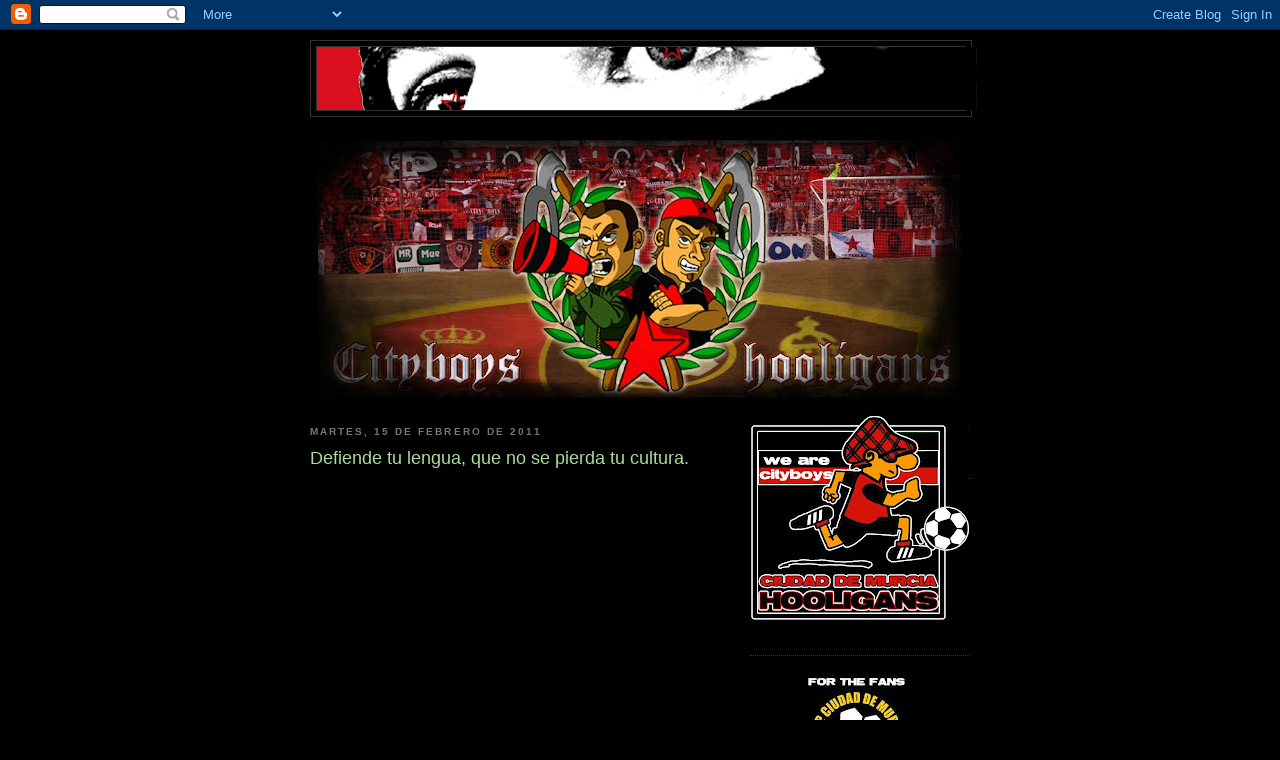

--- FILE ---
content_type: text/html; charset=UTF-8
request_url: http://cityboyshintxas.blogspot.com/2011/02/defiende-tu-lengua-que-no-se-pierda-tu.html
body_size: 10476
content:
<!DOCTYPE html>
<html dir='ltr'>
<head>
<link href='https://www.blogger.com/static/v1/widgets/2944754296-widget_css_bundle.css' rel='stylesheet' type='text/css'/>
<meta content='text/html; charset=UTF-8' http-equiv='Content-Type'/>
<meta content='blogger' name='generator'/>
<link href='http://cityboyshintxas.blogspot.com/favicon.ico' rel='icon' type='image/x-icon'/>
<link href='http://cityboyshintxas.blogspot.com/2011/02/defiende-tu-lengua-que-no-se-pierda-tu.html' rel='canonical'/>
<link rel="alternate" type="application/atom+xml" title="cityboys - Atom" href="http://cityboyshintxas.blogspot.com/feeds/posts/default" />
<link rel="alternate" type="application/rss+xml" title="cityboys - RSS" href="http://cityboyshintxas.blogspot.com/feeds/posts/default?alt=rss" />
<link rel="service.post" type="application/atom+xml" title="cityboys - Atom" href="https://www.blogger.com/feeds/2346130299121586633/posts/default" />

<link rel="alternate" type="application/atom+xml" title="cityboys - Atom" href="http://cityboyshintxas.blogspot.com/feeds/4617092275550818669/comments/default" />
<!--Can't find substitution for tag [blog.ieCssRetrofitLinks]-->
<link href='https://i.ytimg.com/vi/rtY15grgVdQ/hqdefault.jpg' rel='image_src'/>
<meta content='http://cityboyshintxas.blogspot.com/2011/02/defiende-tu-lengua-que-no-se-pierda-tu.html' property='og:url'/>
<meta content='Defiende tu lengua, que no se pierda tu cultura.' property='og:title'/>
<meta content='' property='og:description'/>
<meta content='https://lh3.googleusercontent.com/blogger_img_proxy/AEn0k_tCR7bpYixfklwqMMKbMCuZvEHLcrDSU6j8LFIfLEuV_1majTaq3RAgIYIyWZsKuI9kAJHWu7wh49Rbjcmi-WyIPbPynlMLIAVhPIgCA-DijjuOfA=w1200-h630-n-k-no-nu' property='og:image'/>
<title>cityboys: Defiende tu lengua, que no se pierda tu cultura.</title>
<style id='page-skin-1' type='text/css'><!--
/*
-----------------------------------------------
Blogger Template Style
Name:     Minima Black
Date:     26 Feb 2004
Updated by: Blogger Team
----------------------------------------------- */
/* Use this with templates/template-twocol.html */
body {
background:#000000;
margin:0;
color:#cccccc;
font: x-small "Trebuchet MS", Trebuchet, Verdana, Sans-serif;
font-size/* */:/**/small;
font-size: /**/small;
text-align: center;
}
a:link {
color:#99aadd;
text-decoration:none;
}
a:visited {
color:#aa77aa;
text-decoration:none;
}
a:hover {
color:#aadd99;
text-decoration:underline;
}
a img {
border-width:0;
}
/* Header
-----------------------------------------------
*/
#header-wrapper {
width:660px;
margin:0 auto 10px;
border:1px solid #333333;
}
#header-inner {
background-position: center;
margin-left: auto;
margin-right: auto;
}
#header {
margin: 5px;
border: 1px solid #333333;
text-align: center;
color:#cccccc;
}
#header h1 {
margin:5px 5px 0;
padding:15px 20px .25em;
line-height:1.2em;
text-transform:uppercase;
letter-spacing:.2em;
font: normal bold 200% 'Trebuchet MS',Trebuchet,Verdana,Sans-serif;
}
#header a {
color:#cccccc;
text-decoration:none;
}
#header a:hover {
color:#cccccc;
}
#header .description {
margin:0 5px 5px;
padding:0 20px 15px;
max-width:700px;
text-transform:uppercase;
letter-spacing:.2em;
line-height: 1.4em;
font: normal normal 78% 'Trebuchet MS', Trebuchet, Verdana, Sans-serif;
color: #777777;
}
#header img {
margin-left: auto;
margin-right: auto;
}
/* Outer-Wrapper
----------------------------------------------- */
#outer-wrapper {
width: 660px;
margin:0 auto;
padding:10px;
text-align:left;
font: normal normal 100% 'Trebuchet MS',Trebuchet,Verdana,Sans-serif;
}
#main-wrapper {
width: 410px;
float: left;
word-wrap: break-word; /* fix for long text breaking sidebar float in IE */
overflow: hidden;     /* fix for long non-text content breaking IE sidebar float */
}
#sidebar-wrapper {
width: 220px;
float: right;
word-wrap: break-word; /* fix for long text breaking sidebar float in IE */
overflow: hidden;     /* fix for long non-text content breaking IE sidebar float */
}
/* Headings
----------------------------------------------- */
h2 {
margin:1.5em 0 .75em;
font:normal bold 78% 'Trebuchet MS',Trebuchet,Arial,Verdana,Sans-serif;
line-height: 1.4em;
text-transform:uppercase;
letter-spacing:.2em;
color:#777777;
}
/* Posts
-----------------------------------------------
*/
h2.date-header {
margin:1.5em 0 .5em;
}
.post {
margin:.5em 0 1.5em;
border-bottom:1px dotted #333333;
padding-bottom:1.5em;
}
.post h3 {
margin:.25em 0 0;
padding:0 0 4px;
font-size:140%;
font-weight:normal;
line-height:1.4em;
color:#aadd99;
}
.post h3 a, .post h3 a:visited, .post h3 strong {
display:block;
text-decoration:none;
color:#aadd99;
font-weight:bold;
}
.post h3 strong, .post h3 a:hover {
color:#cccccc;
}
.post-body {
margin:0 0 .75em;
line-height:1.6em;
}
.post-body blockquote {
line-height:1.3em;
}
.post-footer {
margin: .75em 0;
color:#777777;
text-transform:uppercase;
letter-spacing:.1em;
font: normal normal 78% 'Trebuchet MS', Trebuchet, Arial, Verdana, Sans-serif;
line-height: 1.4em;
}
.comment-link {
margin-left:.6em;
}
.post img, table.tr-caption-container {
padding:4px;
border:1px solid #333333;
}
.tr-caption-container img {
border: none;
padding: 0;
}
.post blockquote {
margin:1em 20px;
}
.post blockquote p {
margin:.75em 0;
}
/* Comments
----------------------------------------------- */
#comments h4 {
margin:1em 0;
font-weight: bold;
line-height: 1.4em;
text-transform:uppercase;
letter-spacing:.2em;
color: #777777;
}
#comments-block {
margin:1em 0 1.5em;
line-height:1.6em;
}
#comments-block .comment-author {
margin:.5em 0;
}
#comments-block .comment-body {
margin:.25em 0 0;
}
#comments-block .comment-footer {
margin:-.25em 0 2em;
line-height: 1.4em;
text-transform:uppercase;
letter-spacing:.1em;
}
#comments-block .comment-body p {
margin:0 0 .75em;
}
.deleted-comment {
font-style:italic;
color:gray;
}
.feed-links {
clear: both;
line-height: 2.5em;
}
#blog-pager-newer-link {
float: left;
}
#blog-pager-older-link {
float: right;
}
#blog-pager {
text-align: center;
}
/* Sidebar Content
----------------------------------------------- */
.sidebar {
color: #999999;
line-height: 1.5em;
}
.sidebar ul {
list-style:none;
margin:0 0 0;
padding:0 0 0;
}
.sidebar li {
margin:0;
padding-top:0;
padding-right:0;
padding-bottom:.25em;
padding-left:15px;
text-indent:-15px;
line-height:1.5em;
}
.sidebar .widget, .main .widget {
border-bottom:1px dotted #333333;
margin:0 0 1.5em;
padding:0 0 1.5em;
}
.main .Blog {
border-bottom-width: 0;
}
/* Profile
----------------------------------------------- */
.profile-img {
float: left;
margin-top: 0;
margin-right: 5px;
margin-bottom: 5px;
margin-left: 0;
padding: 4px;
border: 1px solid #333333;
}
.profile-data {
margin:0;
text-transform:uppercase;
letter-spacing:.1em;
font: normal normal 78% 'Trebuchet MS', Trebuchet, Arial, Verdana, Sans-serif;
color: #777777;
font-weight: bold;
line-height: 1.6em;
}
.profile-datablock {
margin:.5em 0 .5em;
}
.profile-textblock {
margin: 0.5em 0;
line-height: 1.6em;
}
.profile-link {
font: normal normal 78% 'Trebuchet MS', Trebuchet, Arial, Verdana, Sans-serif;
text-transform: uppercase;
letter-spacing: .1em;
}
/* Footer
----------------------------------------------- */
#footer {
width:660px;
clear:both;
margin:0 auto;
padding-top:15px;
line-height: 1.6em;
text-transform:uppercase;
letter-spacing:.1em;
text-align: center;
}

--></style>
<link href='https://www.blogger.com/dyn-css/authorization.css?targetBlogID=2346130299121586633&amp;zx=ed220ec5-6ae9-42b2-af07-e8dbe22336c6' media='none' onload='if(media!=&#39;all&#39;)media=&#39;all&#39;' rel='stylesheet'/><noscript><link href='https://www.blogger.com/dyn-css/authorization.css?targetBlogID=2346130299121586633&amp;zx=ed220ec5-6ae9-42b2-af07-e8dbe22336c6' rel='stylesheet'/></noscript>
<meta name='google-adsense-platform-account' content='ca-host-pub-1556223355139109'/>
<meta name='google-adsense-platform-domain' content='blogspot.com'/>

</head>
<body>
<div class='navbar section' id='navbar'><div class='widget Navbar' data-version='1' id='Navbar1'><script type="text/javascript">
    function setAttributeOnload(object, attribute, val) {
      if(window.addEventListener) {
        window.addEventListener('load',
          function(){ object[attribute] = val; }, false);
      } else {
        window.attachEvent('onload', function(){ object[attribute] = val; });
      }
    }
  </script>
<div id="navbar-iframe-container"></div>
<script type="text/javascript" src="https://apis.google.com/js/platform.js"></script>
<script type="text/javascript">
      gapi.load("gapi.iframes:gapi.iframes.style.bubble", function() {
        if (gapi.iframes && gapi.iframes.getContext) {
          gapi.iframes.getContext().openChild({
              url: 'https://www.blogger.com/navbar/2346130299121586633?po\x3d4617092275550818669\x26origin\x3dhttp://cityboyshintxas.blogspot.com',
              where: document.getElementById("navbar-iframe-container"),
              id: "navbar-iframe"
          });
        }
      });
    </script><script type="text/javascript">
(function() {
var script = document.createElement('script');
script.type = 'text/javascript';
script.src = '//pagead2.googlesyndication.com/pagead/js/google_top_exp.js';
var head = document.getElementsByTagName('head')[0];
if (head) {
head.appendChild(script);
}})();
</script>
</div></div>
<div id='outer-wrapper'><div id='wrap2'>
<!-- skip links for text browsers -->
<span id='skiplinks' style='display:none;'>
<a href='#main'>skip to main </a> |
      <a href='#sidebar'>skip to sidebar</a>
</span>
<div id='header-wrapper'>
<div class='header section' id='header'><div class='widget Header' data-version='1' id='Header1'>
<div id='header-inner'>
<a href='http://cityboyshintxas.blogspot.com/' style='display: block'>
<img alt='cityboys' height='63px; ' id='Header1_headerimg' src='https://blogger.googleusercontent.com/img/b/R29vZ2xl/AVvXsEjQ1pnA7W8jLWz9p1edrPaogEPM2W8J1bW2ohyphenhyphenlgLpTbmknPRPzfXFmYZxD3y7xDZsyQzge2lbBbZyUSr13P6Vhdl7VFx5XjxV2rhccCAd8-EEKqsPSwC4g4msJow2Bzgcd0YfLzLKO6WQ/s660/port.gif' style='display: block' width='660px; '/>
</a>
</div>
</div></div>
</div>
<div id='content-wrapper'>
<div id='crosscol-wrapper' style='text-align:center'>
<div class='crosscol section' id='crosscol'><div class='widget Image' data-version='1' id='Image8'>
<div class='widget-content'>
<img alt='' height='280' id='Image8_img' src='https://blogger.googleusercontent.com/img/b/R29vZ2xl/AVvXsEiUNv3ACdFPc0URn9JyBjHEhpd4n-8fkK0jpeNFrk-s9RCC8Gt_xbT-l5rJmYU9zswCH7zSVGwGbfxVOit9CRBdZnbFCSn3Ml0Tg5afCy1KtF4aVFU9lsN8NjUCjtSJh65PscC5dXHOkgs/s660/portada2.jpg' width='660'/>
<br/>
</div>
<div class='clear'></div>
</div></div>
</div>
<div id='main-wrapper'>
<div class='main section' id='main'><div class='widget Blog' data-version='1' id='Blog1'>
<div class='blog-posts hfeed'>

          <div class="date-outer">
        
<h2 class='date-header'><span>martes, 15 de febrero de 2011</span></h2>

          <div class="date-posts">
        
<div class='post-outer'>
<div class='post hentry uncustomized-post-template' itemprop='blogPost' itemscope='itemscope' itemtype='http://schema.org/BlogPosting'>
<meta content='https://i.ytimg.com/vi/rtY15grgVdQ/hqdefault.jpg' itemprop='image_url'/>
<meta content='2346130299121586633' itemprop='blogId'/>
<meta content='4617092275550818669' itemprop='postId'/>
<a name='4617092275550818669'></a>
<h3 class='post-title entry-title' itemprop='name'>
Defiende tu lengua, que no se pierda tu cultura.
</h3>
<div class='post-header'>
<div class='post-header-line-1'></div>
</div>
<div class='post-body entry-content' id='post-body-4617092275550818669' itemprop='description articleBody'>
<div style="text-align: center;"><iframe title="YouTube video player" width="320" height="265" src="http://www.youtube.com/embed/rtY15grgVdQ" frameborder="0"></iframe></div>
<div style='clear: both;'></div>
</div>
<div class='post-footer'>
<div class='post-footer-line post-footer-line-1'>
<span class='post-author vcard'>
Publicado por
<span class='fn' itemprop='author' itemscope='itemscope' itemtype='http://schema.org/Person'>
<span itemprop='name'>CBH</span>
</span>
</span>
<span class='post-timestamp'>
en
<meta content='http://cityboyshintxas.blogspot.com/2011/02/defiende-tu-lengua-que-no-se-pierda-tu.html' itemprop='url'/>
<a class='timestamp-link' href='http://cityboyshintxas.blogspot.com/2011/02/defiende-tu-lengua-que-no-se-pierda-tu.html' rel='bookmark' title='permanent link'><abbr class='published' itemprop='datePublished' title='2011-02-15T00:57:00-08:00'>0:57</abbr></a>
</span>
<span class='post-comment-link'>
</span>
<span class='post-icons'>
<span class='item-control blog-admin pid-437761564'>
<a href='https://www.blogger.com/post-edit.g?blogID=2346130299121586633&postID=4617092275550818669&from=pencil' title='Editar entrada'>
<img alt='' class='icon-action' height='18' src='https://resources.blogblog.com/img/icon18_edit_allbkg.gif' width='18'/>
</a>
</span>
</span>
<div class='post-share-buttons goog-inline-block'>
</div>
</div>
<div class='post-footer-line post-footer-line-2'>
<span class='post-labels'>
Etiquetas:
<a href='http://cityboyshintxas.blogspot.com/search/label/Art%C3%ADculos%20futboleros' rel='tag'>Artículos futboleros</a>
</span>
</div>
<div class='post-footer-line post-footer-line-3'>
<span class='post-location'>
</span>
</div>
</div>
</div>
<div class='comments' id='comments'>
<a name='comments'></a>
<h4>No hay comentarios:</h4>
<div id='Blog1_comments-block-wrapper'>
<dl class='avatar-comment-indent' id='comments-block'>
</dl>
</div>
<p class='comment-footer'>
<a href='https://www.blogger.com/comment/fullpage/post/2346130299121586633/4617092275550818669' onclick=''>Publicar un comentario</a>
</p>
</div>
</div>

        </div></div>
      
</div>
<div class='blog-pager' id='blog-pager'>
<span id='blog-pager-newer-link'>
<a class='blog-pager-newer-link' href='http://cityboyshintxas.blogspot.com/2011/02/furherpanochen.html' id='Blog1_blog-pager-newer-link' title='Entrada más reciente'>Entrada más reciente</a>
</span>
<span id='blog-pager-older-link'>
<a class='blog-pager-older-link' href='http://cityboyshintxas.blogspot.com/2011/02/los-goya-alex-de-la-iglesia-y-las.html' id='Blog1_blog-pager-older-link' title='Entrada antigua'>Entrada antigua</a>
</span>
<a class='home-link' href='http://cityboyshintxas.blogspot.com/'>Inicio</a>
</div>
<div class='clear'></div>
<div class='post-feeds'>
<div class='feed-links'>
Suscribirse a:
<a class='feed-link' href='http://cityboyshintxas.blogspot.com/feeds/4617092275550818669/comments/default' target='_blank' type='application/atom+xml'>Enviar comentarios (Atom)</a>
</div>
</div>
</div></div>
</div>
<div id='sidebar-wrapper'>
<div class='sidebar section' id='sidebar'><div class='widget Image' data-version='1' id='Image30'>
<div class='widget-content'>
<img alt='' height='220' id='Image30_img' src='https://blogger.googleusercontent.com/img/b/R29vZ2xl/AVvXsEhwSTwOWFPwUO199dNROXXNL025zFqWx3c7yG4jzvW9cuBG4sq_gkhGqjqU0M0nPNF3MDvaxzGTy8jVXfDyDbwRN8pBbdhMSi-fHUgyP3dTjq7OS__AOdCR1nCVsroWFfz0OYSpN9iyCOI/s220/camisetaCB.jpg' width='220'/>
<br/>
</div>
<div class='clear'></div>
</div><div class='widget Image' data-version='1' id='Image33'>
<div class='widget-content'>
<a href='http://capciudaddemurcia.com/'>
<img alt='' height='220' id='Image33_img' src='https://blogger.googleusercontent.com/img/b/R29vZ2xl/AVvXsEjDZ877cEnev6HqaM23Zb7m_aeZ_F0AT0Ic2hHUEnOHRzy55zzRJvet2mKkrqqi2lVKheywR8A3ALjhpIC6l6qvVxkxl2ur2_9tH7JGvbI8p741PcsauJli4X11C39028U4MftAV-8xaIY/s220/forbyciudad.jpg' width='217'/>
</a>
<br/>
</div>
<div class='clear'></div>
</div><div class='widget HTML' data-version='1' id='HTML2'>
<h2 class='title'>--Support your local team--</h2>
<div class='widget-content'>
<iframe width="212" height="172" src="http://www.youtube.com/embed/goLBz3wqerY" frameborder="0" allowfullscreen></iframe>
</div>
<div class='clear'></div>
</div><div class='widget Image' data-version='1' id='Image1'>
<h2>---CITYBOYS FACEBOOK---</h2>
<div class='widget-content'>
<a href='http://www.facebook.com/CityBoysOficial'>
<img alt='---CITYBOYS FACEBOOK---' height='220' id='Image1_img' src='https://blogger.googleusercontent.com/img/b/R29vZ2xl/AVvXsEjh6dmPyvmpuf2SXdnjbb9UOWnz5DX8gMhwDd4TSK2WFrNZ5bKnln7upKlbJxidvhUqA3a1XKYR7yVizPdInx3IuxEEORJkjrJ9Nzseo_vHz2Jnj3TEbIjgv3EBl4V4Qp4ts7eXxszRagtf/s220/facebpp.jpg' width='193'/>
</a>
<br/>
</div>
<div class='clear'></div>
</div><div class='widget Image' data-version='1' id='Image22'>
<div class='widget-content'>
<a href='http://cityboyshintxas.blogspot.com/search/label/C.A.P.%20Ciudad%20de%20Murcia'>
<img alt='' height='61' id='Image22_img' src='https://blogger.googleusercontent.com/img/b/R29vZ2xl/AVvXsEgwwEyGgAg1MPT7qXw_PiIvzmD91kDS7pa1974tCAvz-FgkNiCc_XVkE8LUl3xvCJ1zgod9wpljb5_qPr_mLt-ZNCJ7kqWeWo_2xNYZUgTuz8QSv7tHIJm_o262cQkxWiB_t-2J02QZwDk/s220/cap.jpg' width='220'/>
</a>
<br/>
</div>
<div class='clear'></div>
</div><div class='widget Image' data-version='1' id='Image31'>
<div class='widget-content'>
<img alt='' height='168' id='Image31_img' src='https://blogger.googleusercontent.com/img/b/R29vZ2xl/AVvXsEjyhmgq39W3q4-yfc-CpI0TsPtnGqKI1q3a_3bLuE3eKaAMnWNLMNhENveQwq6xo2fN75uaeJkIuYvx_Tj6Cd5xN1GXj_Z4aAQUev8Emji9udP1vnvvSc3-XTDnK7WsovQBUMWwpgIpy0o/s220/laurel.jpg' width='205'/>
<br/>
</div>
<div class='clear'></div>
</div><div class='widget Image' data-version='1' id='Image15'>
<div class='widget-content'>
<a href='http://cityboysfotos.blogspot.com/'>
<img alt='' height='88' id='Image15_img' src='http://3.bp.blogspot.com/_7oGB0_WRDLg/S0HzaXNyz3I/AAAAAAAADPE/HxNe43blyWY/S220/portada+blogfotos.jpg' width='220'/>
</a>
<br/>
</div>
<div class='clear'></div>
</div><div class='widget Image' data-version='1' id='Image17'>
<div class='widget-content'>
<a href='http://cityboysvideos.blogspot.com/'>
<img alt='' height='88' id='Image17_img' src='http://4.bp.blogspot.com/_7oGB0_WRDLg/S0H54CIgRoI/AAAAAAAADPc/Z0ZRBPojA7w/S220/portada+videos.jpg' width='220'/>
</a>
<br/>
</div>
<div class='clear'></div>
</div><div class='widget Image' data-version='1' id='Image29'>
<div class='widget-content'>
<a href='http://cityboysfotos.blogspot.com/2010/03/material-de-cityboys.html'>
<img alt='' height='220' id='Image29_img' src='https://blogger.googleusercontent.com/img/b/R29vZ2xl/AVvXsEhvV-EgJueVdX3lz1T4R_ox_CWXHFM2Rlc4ss-P8mXGKTJumtjb3lW6rm_DP5Ar195JMUyPyDOaS_b3NwQ1hCFlyIocQA8zK5cP01vt9u3nTWcxVLkDDru2wb6BG4R2_yxAkJEw_0i-pkc/s220/material.jpg' width='220'/>
</a>
<br/>
</div>
<div class='clear'></div>
</div><div class='widget HTML' data-version='1' id='HTML4'>
<h2 class='title'>Abónate a CityBoys</h2>
<div class='widget-content'>
<object width="212" height="172"><param value="http://www.youtube.com/v/cWyVe53jlXM&hl=es&fs=1&" name="movie"/><param value="true" name="allowFullScreen"/><param value="always" name="allowscriptaccess"/><embed allowscriptaccess="always" width="212" src="http://www.youtube.com/v/cWyVe53jlXM&hl=es&fs=1&" allowfullscreen="true" height="172" type="application/x-shockwave-flash"></embed></object>
</div>
<div class='clear'></div>
</div><div class='widget Image' data-version='1' id='Image6'>
<div class='widget-content'>
<img alt='' height='123' id='Image6_img' src='https://blogger.googleusercontent.com/img/b/R29vZ2xl/AVvXsEhGX22Xp7W1T05HrU0gbw1SQMFKO7dih-kRuGNmLyDUYglbSgnZKWpbVrRbxrbLW15gqmkEEjhPD60nS_-Tc9y_GZHlNMhD0fsTenU2O_PynegUabgkHARHJYw7TkY5Mar98khQA2WoPhc/s220/leydeportemierda.jpg' width='220'/>
<br/>
</div>
<div class='clear'></div>
</div><div class='widget Image' data-version='1' id='Image20'>
<div class='widget-content'>
<a href='http://cityboysfotos.blogspot.com/search?updated-max=2010-01-02T04:43:00-08:00&max-results=1'>
<img alt='' height='220' id='Image20_img' src='https://blogger.googleusercontent.com/img/b/R29vZ2xl/AVvXsEikWZ3i6SK-EelsN8eOuD37u3wCNtulEuCHp6O9eEzABlmym8r0dWJOg2Y7cbqLkBrMXiI0lwmIKBVLG4ytV8EdqryusIMsHTmYOmX52omWLrmOPd2vFJGyx2ixptSeKyWuDBlGXwOug-Y/s220/enlaceshinchadas.jpg' width='220'/>
</a>
<br/>
</div>
<div class='clear'></div>
</div><div class='widget Image' data-version='1' id='Image18'>
<div class='widget-content'>
<a href='http://cityboysfotos.blogspot.com/search?updated-max=2010-01-02T04:32:00-08:00&max-results=1'>
<img alt='' height='220' id='Image18_img' src='https://blogger.googleusercontent.com/img/b/R29vZ2xl/AVvXsEijoUNZdfenfK8KJG7oZSO_zy-gmTC5xeFbAJtZHGq-gGEGOftBExL02_HK4UglIUssWeVMEthCOBspvQW3085JkBhU9cQWKr7h-CZ54S-eoKLawu90mjabg-9T3dyXk3l44SMpU-au-pE/s220/contrainformacion.jpg' width='220'/>
</a>
<br/>
</div>
<div class='clear'></div>
</div><div class='widget HTML' data-version='1' id='HTML1'>
<h2 class='title'>Contador:</h2>
<div class='widget-content'>
<!-- Begin Motigo Webstats counter code -->
<a id="mws4578967" href="http://webstats.motigo.com/">
<img border="0" width="18" alt="Free counter and web stats" src="http://m1.webstats.motigo.com/n.gif?id=AEXelwbEqmIeDbvSinWCv2mOnohw" height="18"/></a>
<script src="http://m1.webstats.motigo.com/c.js?id=4578967" type="text/javascript"></script>
<!-- End Motigo Webstats counter code -->
</div>
<div class='clear'></div>
</div><div class='widget Image' data-version='1' id='Image7'>
<div class='widget-content'>
<a href='http://cityboyshintxas.blogspot.com/search/label/Documentales'>
<img alt='' height='220' id='Image7_img' src='https://blogger.googleusercontent.com/img/b/R29vZ2xl/AVvXsEiyofDGgo6XW38zbXNo1lj9mwGAXEsWlpzFs4l3XOwJZ0AqnrUBT7I8Bxvpy85aoyX1kbjtNMUQC5iQO679FOOawJigSiM2YpKJ6w3WnN5BinU7moa2S7pmy5Y-djnxxjim6gtbWK0_r5g/s220/documentalesw.jpg' width='219'/>
</a>
<br/>
</div>
<div class='clear'></div>
</div><div class='widget Image' data-version='1' id='Image10'>
<div class='widget-content'>
<a href='http://cityboyshintxas.blogspot.com/2009/02/campanas-contra-el-racismo-cityboys.html'>
<img alt='' height='204' id='Image10_img' src='https://blogger.googleusercontent.com/img/b/R29vZ2xl/AVvXsEgd1S8p58m_q4w9SW-r89PSgYpEKG3hXzahHbK9xllJqK2jG56wSyB62M4jD96CFk-Nz7_WXqEzdpmJLwQRGelG-gAsKmOb9mlxNCVhYbSI4pbYTtowuxpchn2l-njLCSt4htg4FDQYeRw/s220/ciudaddemurciaantifa2.jpg' width='220'/>
</a>
<br/>
</div>
<div class='clear'></div>
</div><div class='widget Image' data-version='1' id='Image19'>
<div class='widget-content'>
<a href='http://cityboyshintxas.blogspot.com/2008/12/documental-homenaje-carlos-palomino_1295.html'>
<img alt='' height='204' id='Image19_img' src='https://blogger.googleusercontent.com/img/b/R29vZ2xl/AVvXsEjoRXx1qFc5zo4w7g93aaPZgumatsHPPpFQDKiA6tULDGN5mEW7-Tpd5gt4_00NFbTxouw44q3yJkPhk6dLBAjSfhRyiZMnkklChc5aOoLE0-jjPheuhUT8pP6dqa6xlwoJsK9FxwVpaJI/s220/carlosvive.jpg' width='220'/>
</a>
<br/>
</div>
<div class='clear'></div>
</div><div class='widget TextList' data-version='1' id='TextList1'>
<h2>Contacta con nosotros:</h2>
<div class='widget-content'>
<ul>
<li>cityboyshintxas@gmail.com</li>
</ul>
<div class='clear'></div>
</div>
</div><div class='widget Image' data-version='1' id='Image27'>
<div class='widget-content'>
<a href='http://clasicosymacarras.blogspot.com/'>
<img alt='' height='215' id='Image27_img' src='https://blogger.googleusercontent.com/img/b/R29vZ2xl/AVvXsEgaeFPMX17y89i8OengNp2Qc-ZoNpSxZnOGbl7ixLgJSpZc2sVCQNxhR5MKXGqRXgHyd1Uj8BxbcdLVS6Udf1na3-4Mj5pFwCczsDpj2ZBMULALU8kZQ-jFKQ2HT8W_rMX-CF64T1JANg0/s220/cym.jpg' width='220'/>
</a>
<br/>
</div>
<div class='clear'></div>
</div><div class='widget Label' data-version='1' id='Label1'>
<h2>Etiquetas</h2>
<div class='widget-content cloud-label-widget-content'>
<span class='label-size label-size-1'>
<a dir='ltr' href='http://cityboyshintxas.blogspot.com/search/label/Against%20Modern%20Football'>Against Modern Football</a>
<span class='label-count' dir='ltr'>(2)</span>
</span>
<span class='label-size label-size-4'>
<a dir='ltr' href='http://cityboyshintxas.blogspot.com/search/label/Anticapitalismo'>Anticapitalismo</a>
<span class='label-count' dir='ltr'>(108)</span>
</span>
<span class='label-size label-size-4'>
<a dir='ltr' href='http://cityboyshintxas.blogspot.com/search/label/Antifascismo'>Antifascismo</a>
<span class='label-count' dir='ltr'>(150)</span>
</span>
<span class='label-size label-size-2'>
<a dir='ltr' href='http://cityboyshintxas.blogspot.com/search/label/antitauromaquia'>antitauromaquia</a>
<span class='label-count' dir='ltr'>(4)</span>
</span>
<span class='label-size label-size-3'>
<a dir='ltr' href='http://cityboyshintxas.blogspot.com/search/label/Art%C3%ADculos%20de%20Opini%C3%B3n'>Artículos de Opinión</a>
<span class='label-count' dir='ltr'>(34)</span>
</span>
<span class='label-size label-size-5'>
<a dir='ltr' href='http://cityboyshintxas.blogspot.com/search/label/Art%C3%ADculos%20futboleros'>Artículos futboleros</a>
<span class='label-count' dir='ltr'>(192)</span>
</span>
<span class='label-size label-size-1'>
<a dir='ltr' href='http://cityboyshintxas.blogspot.com/search/label/Baloncesto'>Baloncesto</a>
<span class='label-count' dir='ltr'>(1)</span>
</span>
<span class='label-size label-size-2'>
<a dir='ltr' href='http://cityboyshintxas.blogspot.com/search/label/Boxeo'>Boxeo</a>
<span class='label-count' dir='ltr'>(3)</span>
</span>
<span class='label-size label-size-5'>
<a dir='ltr' href='http://cityboyshintxas.blogspot.com/search/label/C.A.Ciudad%20de%20Murcia'>C.A.Ciudad de Murcia</a>
<span class='label-count' dir='ltr'>(231)</span>
</span>
<span class='label-size label-size-4'>
<a dir='ltr' href='http://cityboyshintxas.blogspot.com/search/label/C.A.P.%20Ciudad%20de%20Murcia'>C.A.P. Ciudad de Murcia</a>
<span class='label-count' dir='ltr'>(88)</span>
</span>
<span class='label-size label-size-2'>
<a dir='ltr' href='http://cityboyshintxas.blogspot.com/search/label/Campa%C3%B1as%20de%20Navidad'>Campañas de Navidad</a>
<span class='label-count' dir='ltr'>(5)</span>
</span>
<span class='label-size label-size-2'>
<a dir='ltr' href='http://cityboyshintxas.blogspot.com/search/label/Cine'>Cine</a>
<span class='label-count' dir='ltr'>(4)</span>
</span>
<span class='label-size label-size-2'>
<a dir='ltr' href='http://cityboyshintxas.blogspot.com/search/label/Citas%20celebres'>Citas celebres</a>
<span class='label-count' dir='ltr'>(7)</span>
</span>
<span class='label-size label-size-4'>
<a dir='ltr' href='http://cityboyshintxas.blogspot.com/search/label/CityBoys'>CityBoys</a>
<span class='label-count' dir='ltr'>(137)</span>
</span>
<span class='label-size label-size-3'>
<a dir='ltr' href='http://cityboyshintxas.blogspot.com/search/label/D.E.P.'>D.E.P.</a>
<span class='label-count' dir='ltr'>(10)</span>
</span>
<span class='label-size label-size-2'>
<a dir='ltr' href='http://cityboyshintxas.blogspot.com/search/label/deportes'>deportes</a>
<span class='label-count' dir='ltr'>(4)</span>
</span>
<span class='label-size label-size-4'>
<a dir='ltr' href='http://cityboyshintxas.blogspot.com/search/label/Documentales'>Documentales</a>
<span class='label-count' dir='ltr'>(98)</span>
</span>
<span class='label-size label-size-1'>
<a dir='ltr' href='http://cityboyshintxas.blogspot.com/search/label/Eduardo%20Galeano'>Eduardo Galeano</a>
<span class='label-count' dir='ltr'>(2)</span>
</span>
<span class='label-size label-size-1'>
<a dir='ltr' href='http://cityboyshintxas.blogspot.com/search/label/el%20fraude%20del%20centenario'>el fraude del centenario</a>
<span class='label-count' dir='ltr'>(2)</span>
</span>
<span class='label-size label-size-2'>
<a dir='ltr' href='http://cityboyshintxas.blogspot.com/search/label/Entrevistas'>Entrevistas</a>
<span class='label-count' dir='ltr'>(5)</span>
</span>
<span class='label-size label-size-1'>
<a dir='ltr' href='http://cityboyshintxas.blogspot.com/search/label/Estado%20Laico'>Estado Laico</a>
<span class='label-count' dir='ltr'>(1)</span>
</span>
<span class='label-size label-size-1'>
<a dir='ltr' href='http://cityboyshintxas.blogspot.com/search/label/feminismo'>feminismo</a>
<span class='label-count' dir='ltr'>(1)</span>
</span>
<span class='label-size label-size-3'>
<a dir='ltr' href='http://cityboyshintxas.blogspot.com/search/label/Football%20Hooligans%20International'>Football Hooligans International</a>
<span class='label-count' dir='ltr'>(10)</span>
</span>
<span class='label-size label-size-4'>
<a dir='ltr' href='http://cityboyshintxas.blogspot.com/search/label/Hinchadas'>Hinchadas</a>
<span class='label-count' dir='ltr'>(119)</span>
</span>
<span class='label-size label-size-4'>
<a dir='ltr' href='http://cityboyshintxas.blogspot.com/search/label/Humor'>Humor</a>
<span class='label-count' dir='ltr'>(135)</span>
</span>
<span class='label-size label-size-2'>
<a dir='ltr' href='http://cityboyshintxas.blogspot.com/search/label/La%20Tuerka'>La Tuerka</a>
<span class='label-count' dir='ltr'>(8)</span>
</span>
<span class='label-size label-size-3'>
<a dir='ltr' href='http://cityboyshintxas.blogspot.com/search/label/Las%20gradas%20con%20Palestina'>Las gradas con Palestina</a>
<span class='label-count' dir='ltr'>(23)</span>
</span>
<span class='label-size label-size-1'>
<a dir='ltr' href='http://cityboyshintxas.blogspot.com/search/label/Libros'>Libros</a>
<span class='label-count' dir='ltr'>(1)</span>
</span>
<span class='label-size label-size-2'>
<a dir='ltr' href='http://cityboyshintxas.blogspot.com/search/label/Maradona'>Maradona</a>
<span class='label-count' dir='ltr'>(4)</span>
</span>
<span class='label-size label-size-3'>
<a dir='ltr' href='http://cityboyshintxas.blogspot.com/search/label/Material'>Material</a>
<span class='label-count' dir='ltr'>(11)</span>
</span>
<span class='label-size label-size-2'>
<a dir='ltr' href='http://cityboyshintxas.blogspot.com/search/label/Murcia%20y%20Palestina'>Murcia y Palestina</a>
<span class='label-count' dir='ltr'>(4)</span>
</span>
<span class='label-size label-size-4'>
<a dir='ltr' href='http://cityboyshintxas.blogspot.com/search/label/M%C3%BAsica'>Música</a>
<span class='label-count' dir='ltr'>(167)</span>
</span>
<span class='label-size label-size-3'>
<a dir='ltr' href='http://cityboyshintxas.blogspot.com/search/label/Noestra%20Llengua'>Noestra Llengua</a>
<span class='label-count' dir='ltr'>(18)</span>
</span>
<span class='label-size label-size-5'>
<a dir='ltr' href='http://cityboyshintxas.blogspot.com/search/label/Noestro%20roalico'>Noestro roalico</a>
<span class='label-count' dir='ltr'>(350)</span>
</span>
<span class='label-size label-size-2'>
<a dir='ltr' href='http://cityboyshintxas.blogspot.com/search/label/Personajes%20hist%C3%B3ricos'>Personajes históricos</a>
<span class='label-count' dir='ltr'>(5)</span>
</span>
<span class='label-size label-size-2'>
<a dir='ltr' href='http://cityboyshintxas.blogspot.com/search/label/Poemas'>Poemas</a>
<span class='label-count' dir='ltr'>(4)</span>
</span>
<span class='label-size label-size-1'>
<a dir='ltr' href='http://cityboyshintxas.blogspot.com/search/label/S.O.S.%20Marina%20de%20Cope'>S.O.S. Marina de Cope</a>
<span class='label-count' dir='ltr'>(2)</span>
</span>
<span class='label-size label-size-3'>
<a dir='ltr' href='http://cityboyshintxas.blogspot.com/search/label/Selecciones%20Nacionales'>Selecciones Nacionales</a>
<span class='label-count' dir='ltr'>(12)</span>
</span>
<span class='label-size label-size-3'>
<a dir='ltr' href='http://cityboyshintxas.blogspot.com/search/label/Solidaridad%20Obrera'>Solidaridad Obrera</a>
<span class='label-count' dir='ltr'>(16)</span>
</span>
<div class='clear'></div>
</div>
</div></div>
</div>
<!-- spacer for skins that want sidebar and main to be the same height-->
<div class='clear'>&#160;</div>
</div>
<!-- end content-wrapper -->
<div id='footer-wrapper'>
<div class='footer section' id='footer'><div class='widget Image' data-version='1' id='Image35'>
<div class='widget-content'>
<img alt='' height='334' id='Image35_img' src='https://blogger.googleusercontent.com/img/b/R29vZ2xl/AVvXsEiFzQCkDlGv8ScVMmhLNXHc2pytnTdJUZeO0UfDYMgI_50l8rtNSrok0pa06kYT0HjQeawjog9xzPaEa6EieTydSqELYbBQH2LxyhxerN4hk_szITyd-mtciF7U-Z5hrbVy0qITBaCCty0/s660/checiudad.jpg' width='660'/>
<br/>
</div>
<div class='clear'></div>
</div></div>
</div>
</div></div>
<!-- end outer-wrapper -->

<script type="text/javascript" src="https://www.blogger.com/static/v1/widgets/3845888474-widgets.js"></script>
<script type='text/javascript'>
window['__wavt'] = 'AOuZoY6vPqKX7OYs_7qXal5oA4RMZuU0_w:1768767668755';_WidgetManager._Init('//www.blogger.com/rearrange?blogID\x3d2346130299121586633','//cityboyshintxas.blogspot.com/2011/02/defiende-tu-lengua-que-no-se-pierda-tu.html','2346130299121586633');
_WidgetManager._SetDataContext([{'name': 'blog', 'data': {'blogId': '2346130299121586633', 'title': 'cityboys', 'url': 'http://cityboyshintxas.blogspot.com/2011/02/defiende-tu-lengua-que-no-se-pierda-tu.html', 'canonicalUrl': 'http://cityboyshintxas.blogspot.com/2011/02/defiende-tu-lengua-que-no-se-pierda-tu.html', 'homepageUrl': 'http://cityboyshintxas.blogspot.com/', 'searchUrl': 'http://cityboyshintxas.blogspot.com/search', 'canonicalHomepageUrl': 'http://cityboyshintxas.blogspot.com/', 'blogspotFaviconUrl': 'http://cityboyshintxas.blogspot.com/favicon.ico', 'bloggerUrl': 'https://www.blogger.com', 'hasCustomDomain': false, 'httpsEnabled': true, 'enabledCommentProfileImages': true, 'gPlusViewType': 'FILTERED_POSTMOD', 'adultContent': false, 'analyticsAccountNumber': '', 'encoding': 'UTF-8', 'locale': 'es', 'localeUnderscoreDelimited': 'es', 'languageDirection': 'ltr', 'isPrivate': false, 'isMobile': false, 'isMobileRequest': false, 'mobileClass': '', 'isPrivateBlog': false, 'isDynamicViewsAvailable': true, 'feedLinks': '\x3clink rel\x3d\x22alternate\x22 type\x3d\x22application/atom+xml\x22 title\x3d\x22cityboys - Atom\x22 href\x3d\x22http://cityboyshintxas.blogspot.com/feeds/posts/default\x22 /\x3e\n\x3clink rel\x3d\x22alternate\x22 type\x3d\x22application/rss+xml\x22 title\x3d\x22cityboys - RSS\x22 href\x3d\x22http://cityboyshintxas.blogspot.com/feeds/posts/default?alt\x3drss\x22 /\x3e\n\x3clink rel\x3d\x22service.post\x22 type\x3d\x22application/atom+xml\x22 title\x3d\x22cityboys - Atom\x22 href\x3d\x22https://www.blogger.com/feeds/2346130299121586633/posts/default\x22 /\x3e\n\n\x3clink rel\x3d\x22alternate\x22 type\x3d\x22application/atom+xml\x22 title\x3d\x22cityboys - Atom\x22 href\x3d\x22http://cityboyshintxas.blogspot.com/feeds/4617092275550818669/comments/default\x22 /\x3e\n', 'meTag': '', 'adsenseHostId': 'ca-host-pub-1556223355139109', 'adsenseHasAds': false, 'adsenseAutoAds': false, 'boqCommentIframeForm': true, 'loginRedirectParam': '', 'isGoogleEverywhereLinkTooltipEnabled': true, 'view': '', 'dynamicViewsCommentsSrc': '//www.blogblog.com/dynamicviews/4224c15c4e7c9321/js/comments.js', 'dynamicViewsScriptSrc': '//www.blogblog.com/dynamicviews/2dfa401275732ff9', 'plusOneApiSrc': 'https://apis.google.com/js/platform.js', 'disableGComments': true, 'interstitialAccepted': false, 'sharing': {'platforms': [{'name': 'Obtener enlace', 'key': 'link', 'shareMessage': 'Obtener enlace', 'target': ''}, {'name': 'Facebook', 'key': 'facebook', 'shareMessage': 'Compartir en Facebook', 'target': 'facebook'}, {'name': 'Escribe un blog', 'key': 'blogThis', 'shareMessage': 'Escribe un blog', 'target': 'blog'}, {'name': 'X', 'key': 'twitter', 'shareMessage': 'Compartir en X', 'target': 'twitter'}, {'name': 'Pinterest', 'key': 'pinterest', 'shareMessage': 'Compartir en Pinterest', 'target': 'pinterest'}, {'name': 'Correo electr\xf3nico', 'key': 'email', 'shareMessage': 'Correo electr\xf3nico', 'target': 'email'}], 'disableGooglePlus': true, 'googlePlusShareButtonWidth': 0, 'googlePlusBootstrap': '\x3cscript type\x3d\x22text/javascript\x22\x3ewindow.___gcfg \x3d {\x27lang\x27: \x27es\x27};\x3c/script\x3e'}, 'hasCustomJumpLinkMessage': false, 'jumpLinkMessage': 'Leer m\xe1s', 'pageType': 'item', 'postId': '4617092275550818669', 'postImageThumbnailUrl': 'https://i.ytimg.com/vi/rtY15grgVdQ/default.jpg', 'postImageUrl': 'https://i.ytimg.com/vi/rtY15grgVdQ/hqdefault.jpg', 'pageName': 'Defiende tu lengua, que no se pierda tu cultura.', 'pageTitle': 'cityboys: Defiende tu lengua, que no se pierda tu cultura.'}}, {'name': 'features', 'data': {}}, {'name': 'messages', 'data': {'edit': 'Editar', 'linkCopiedToClipboard': 'El enlace se ha copiado en el Portapapeles.', 'ok': 'Aceptar', 'postLink': 'Enlace de la entrada'}}, {'name': 'template', 'data': {'isResponsive': false, 'isAlternateRendering': false, 'isCustom': false}}, {'name': 'view', 'data': {'classic': {'name': 'classic', 'url': '?view\x3dclassic'}, 'flipcard': {'name': 'flipcard', 'url': '?view\x3dflipcard'}, 'magazine': {'name': 'magazine', 'url': '?view\x3dmagazine'}, 'mosaic': {'name': 'mosaic', 'url': '?view\x3dmosaic'}, 'sidebar': {'name': 'sidebar', 'url': '?view\x3dsidebar'}, 'snapshot': {'name': 'snapshot', 'url': '?view\x3dsnapshot'}, 'timeslide': {'name': 'timeslide', 'url': '?view\x3dtimeslide'}, 'isMobile': false, 'title': 'Defiende tu lengua, que no se pierda tu cultura.', 'description': '', 'featuredImage': 'https://lh3.googleusercontent.com/blogger_img_proxy/AEn0k_tCR7bpYixfklwqMMKbMCuZvEHLcrDSU6j8LFIfLEuV_1majTaq3RAgIYIyWZsKuI9kAJHWu7wh49Rbjcmi-WyIPbPynlMLIAVhPIgCA-DijjuOfA', 'url': 'http://cityboyshintxas.blogspot.com/2011/02/defiende-tu-lengua-que-no-se-pierda-tu.html', 'type': 'item', 'isSingleItem': true, 'isMultipleItems': false, 'isError': false, 'isPage': false, 'isPost': true, 'isHomepage': false, 'isArchive': false, 'isLabelSearch': false, 'postId': 4617092275550818669}}]);
_WidgetManager._RegisterWidget('_NavbarView', new _WidgetInfo('Navbar1', 'navbar', document.getElementById('Navbar1'), {}, 'displayModeFull'));
_WidgetManager._RegisterWidget('_HeaderView', new _WidgetInfo('Header1', 'header', document.getElementById('Header1'), {}, 'displayModeFull'));
_WidgetManager._RegisterWidget('_ImageView', new _WidgetInfo('Image8', 'crosscol', document.getElementById('Image8'), {'resize': false}, 'displayModeFull'));
_WidgetManager._RegisterWidget('_BlogView', new _WidgetInfo('Blog1', 'main', document.getElementById('Blog1'), {'cmtInteractionsEnabled': false, 'lightboxEnabled': true, 'lightboxModuleUrl': 'https://www.blogger.com/static/v1/jsbin/498020680-lbx__es.js', 'lightboxCssUrl': 'https://www.blogger.com/static/v1/v-css/828616780-lightbox_bundle.css'}, 'displayModeFull'));
_WidgetManager._RegisterWidget('_ImageView', new _WidgetInfo('Image30', 'sidebar', document.getElementById('Image30'), {'resize': false}, 'displayModeFull'));
_WidgetManager._RegisterWidget('_ImageView', new _WidgetInfo('Image33', 'sidebar', document.getElementById('Image33'), {'resize': false}, 'displayModeFull'));
_WidgetManager._RegisterWidget('_HTMLView', new _WidgetInfo('HTML2', 'sidebar', document.getElementById('HTML2'), {}, 'displayModeFull'));
_WidgetManager._RegisterWidget('_ImageView', new _WidgetInfo('Image1', 'sidebar', document.getElementById('Image1'), {'resize': false}, 'displayModeFull'));
_WidgetManager._RegisterWidget('_ImageView', new _WidgetInfo('Image22', 'sidebar', document.getElementById('Image22'), {'resize': false}, 'displayModeFull'));
_WidgetManager._RegisterWidget('_ImageView', new _WidgetInfo('Image31', 'sidebar', document.getElementById('Image31'), {'resize': false}, 'displayModeFull'));
_WidgetManager._RegisterWidget('_ImageView', new _WidgetInfo('Image15', 'sidebar', document.getElementById('Image15'), {'resize': false}, 'displayModeFull'));
_WidgetManager._RegisterWidget('_ImageView', new _WidgetInfo('Image17', 'sidebar', document.getElementById('Image17'), {'resize': false}, 'displayModeFull'));
_WidgetManager._RegisterWidget('_ImageView', new _WidgetInfo('Image29', 'sidebar', document.getElementById('Image29'), {'resize': false}, 'displayModeFull'));
_WidgetManager._RegisterWidget('_HTMLView', new _WidgetInfo('HTML4', 'sidebar', document.getElementById('HTML4'), {}, 'displayModeFull'));
_WidgetManager._RegisterWidget('_ImageView', new _WidgetInfo('Image6', 'sidebar', document.getElementById('Image6'), {'resize': false}, 'displayModeFull'));
_WidgetManager._RegisterWidget('_ImageView', new _WidgetInfo('Image20', 'sidebar', document.getElementById('Image20'), {'resize': false}, 'displayModeFull'));
_WidgetManager._RegisterWidget('_ImageView', new _WidgetInfo('Image18', 'sidebar', document.getElementById('Image18'), {'resize': false}, 'displayModeFull'));
_WidgetManager._RegisterWidget('_HTMLView', new _WidgetInfo('HTML1', 'sidebar', document.getElementById('HTML1'), {}, 'displayModeFull'));
_WidgetManager._RegisterWidget('_ImageView', new _WidgetInfo('Image7', 'sidebar', document.getElementById('Image7'), {'resize': false}, 'displayModeFull'));
_WidgetManager._RegisterWidget('_ImageView', new _WidgetInfo('Image10', 'sidebar', document.getElementById('Image10'), {'resize': false}, 'displayModeFull'));
_WidgetManager._RegisterWidget('_ImageView', new _WidgetInfo('Image19', 'sidebar', document.getElementById('Image19'), {'resize': false}, 'displayModeFull'));
_WidgetManager._RegisterWidget('_TextListView', new _WidgetInfo('TextList1', 'sidebar', document.getElementById('TextList1'), {}, 'displayModeFull'));
_WidgetManager._RegisterWidget('_ImageView', new _WidgetInfo('Image27', 'sidebar', document.getElementById('Image27'), {'resize': false}, 'displayModeFull'));
_WidgetManager._RegisterWidget('_LabelView', new _WidgetInfo('Label1', 'sidebar', document.getElementById('Label1'), {}, 'displayModeFull'));
_WidgetManager._RegisterWidget('_ImageView', new _WidgetInfo('Image35', 'footer', document.getElementById('Image35'), {'resize': false}, 'displayModeFull'));
</script>
</body>
</html>